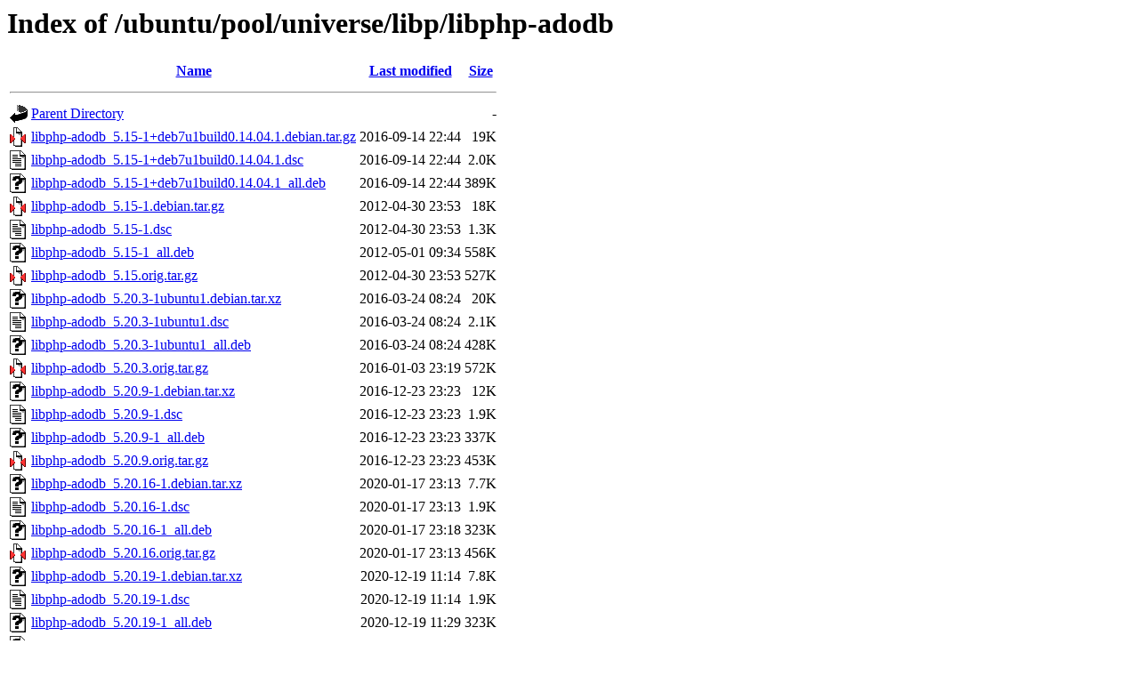

--- FILE ---
content_type: text/html;charset=UTF-8
request_url: http://uk.archive.ubuntu.com/ubuntu/pool/universe/libp/libphp-adodb/
body_size: 1285
content:
<!DOCTYPE HTML PUBLIC "-//W3C//DTD HTML 3.2 Final//EN">
<html>
 <head>
  <title>Index of /ubuntu/pool/universe/libp/libphp-adodb</title>
 </head>
 <body>
<h1>Index of /ubuntu/pool/universe/libp/libphp-adodb</h1>
  <table>
   <tr><th valign="top"><img src="/icons/blank.gif" alt="[ICO]"></th><th><a href="?C=N;O=D">Name</a></th><th><a href="?C=M;O=A">Last modified</a></th><th><a href="?C=S;O=A">Size</a></th></tr>
   <tr><th colspan="4"><hr></th></tr>
<tr><td valign="top"><img src="/icons/back.gif" alt="[PARENTDIR]"></td><td><a href="/ubuntu/pool/universe/libp/">Parent Directory</a></td><td>&nbsp;</td><td align="right">  - </td></tr>
<tr><td valign="top"><img src="/icons/compressed.gif" alt="[   ]"></td><td><a href="libphp-adodb_5.15-1+deb7u1build0.14.04.1.debian.tar.gz">libphp-adodb_5.15-1+deb7u1build0.14.04.1.debian.tar.gz</a></td><td align="right">2016-09-14 22:44  </td><td align="right"> 19K</td></tr>
<tr><td valign="top"><img src="/icons/text.gif" alt="[TXT]"></td><td><a href="libphp-adodb_5.15-1+deb7u1build0.14.04.1.dsc">libphp-adodb_5.15-1+deb7u1build0.14.04.1.dsc</a></td><td align="right">2016-09-14 22:44  </td><td align="right">2.0K</td></tr>
<tr><td valign="top"><img src="/icons/unknown.gif" alt="[   ]"></td><td><a href="libphp-adodb_5.15-1+deb7u1build0.14.04.1_all.deb">libphp-adodb_5.15-1+deb7u1build0.14.04.1_all.deb</a></td><td align="right">2016-09-14 22:44  </td><td align="right">389K</td></tr>
<tr><td valign="top"><img src="/icons/compressed.gif" alt="[   ]"></td><td><a href="libphp-adodb_5.15-1.debian.tar.gz">libphp-adodb_5.15-1.debian.tar.gz</a></td><td align="right">2012-04-30 23:53  </td><td align="right"> 18K</td></tr>
<tr><td valign="top"><img src="/icons/text.gif" alt="[TXT]"></td><td><a href="libphp-adodb_5.15-1.dsc">libphp-adodb_5.15-1.dsc</a></td><td align="right">2012-04-30 23:53  </td><td align="right">1.3K</td></tr>
<tr><td valign="top"><img src="/icons/unknown.gif" alt="[   ]"></td><td><a href="libphp-adodb_5.15-1_all.deb">libphp-adodb_5.15-1_all.deb</a></td><td align="right">2012-05-01 09:34  </td><td align="right">558K</td></tr>
<tr><td valign="top"><img src="/icons/compressed.gif" alt="[   ]"></td><td><a href="libphp-adodb_5.15.orig.tar.gz">libphp-adodb_5.15.orig.tar.gz</a></td><td align="right">2012-04-30 23:53  </td><td align="right">527K</td></tr>
<tr><td valign="top"><img src="/icons/unknown.gif" alt="[   ]"></td><td><a href="libphp-adodb_5.20.3-1ubuntu1.debian.tar.xz">libphp-adodb_5.20.3-1ubuntu1.debian.tar.xz</a></td><td align="right">2016-03-24 08:24  </td><td align="right"> 20K</td></tr>
<tr><td valign="top"><img src="/icons/text.gif" alt="[TXT]"></td><td><a href="libphp-adodb_5.20.3-1ubuntu1.dsc">libphp-adodb_5.20.3-1ubuntu1.dsc</a></td><td align="right">2016-03-24 08:24  </td><td align="right">2.1K</td></tr>
<tr><td valign="top"><img src="/icons/unknown.gif" alt="[   ]"></td><td><a href="libphp-adodb_5.20.3-1ubuntu1_all.deb">libphp-adodb_5.20.3-1ubuntu1_all.deb</a></td><td align="right">2016-03-24 08:24  </td><td align="right">428K</td></tr>
<tr><td valign="top"><img src="/icons/compressed.gif" alt="[   ]"></td><td><a href="libphp-adodb_5.20.3.orig.tar.gz">libphp-adodb_5.20.3.orig.tar.gz</a></td><td align="right">2016-01-03 23:19  </td><td align="right">572K</td></tr>
<tr><td valign="top"><img src="/icons/unknown.gif" alt="[   ]"></td><td><a href="libphp-adodb_5.20.9-1.debian.tar.xz">libphp-adodb_5.20.9-1.debian.tar.xz</a></td><td align="right">2016-12-23 23:23  </td><td align="right"> 12K</td></tr>
<tr><td valign="top"><img src="/icons/text.gif" alt="[TXT]"></td><td><a href="libphp-adodb_5.20.9-1.dsc">libphp-adodb_5.20.9-1.dsc</a></td><td align="right">2016-12-23 23:23  </td><td align="right">1.9K</td></tr>
<tr><td valign="top"><img src="/icons/unknown.gif" alt="[   ]"></td><td><a href="libphp-adodb_5.20.9-1_all.deb">libphp-adodb_5.20.9-1_all.deb</a></td><td align="right">2016-12-23 23:23  </td><td align="right">337K</td></tr>
<tr><td valign="top"><img src="/icons/compressed.gif" alt="[   ]"></td><td><a href="libphp-adodb_5.20.9.orig.tar.gz">libphp-adodb_5.20.9.orig.tar.gz</a></td><td align="right">2016-12-23 23:23  </td><td align="right">453K</td></tr>
<tr><td valign="top"><img src="/icons/unknown.gif" alt="[   ]"></td><td><a href="libphp-adodb_5.20.16-1.debian.tar.xz">libphp-adodb_5.20.16-1.debian.tar.xz</a></td><td align="right">2020-01-17 23:13  </td><td align="right">7.7K</td></tr>
<tr><td valign="top"><img src="/icons/text.gif" alt="[TXT]"></td><td><a href="libphp-adodb_5.20.16-1.dsc">libphp-adodb_5.20.16-1.dsc</a></td><td align="right">2020-01-17 23:13  </td><td align="right">1.9K</td></tr>
<tr><td valign="top"><img src="/icons/unknown.gif" alt="[   ]"></td><td><a href="libphp-adodb_5.20.16-1_all.deb">libphp-adodb_5.20.16-1_all.deb</a></td><td align="right">2020-01-17 23:18  </td><td align="right">323K</td></tr>
<tr><td valign="top"><img src="/icons/compressed.gif" alt="[   ]"></td><td><a href="libphp-adodb_5.20.16.orig.tar.gz">libphp-adodb_5.20.16.orig.tar.gz</a></td><td align="right">2020-01-17 23:13  </td><td align="right">456K</td></tr>
<tr><td valign="top"><img src="/icons/unknown.gif" alt="[   ]"></td><td><a href="libphp-adodb_5.20.19-1.debian.tar.xz">libphp-adodb_5.20.19-1.debian.tar.xz</a></td><td align="right">2020-12-19 11:14  </td><td align="right">7.8K</td></tr>
<tr><td valign="top"><img src="/icons/text.gif" alt="[TXT]"></td><td><a href="libphp-adodb_5.20.19-1.dsc">libphp-adodb_5.20.19-1.dsc</a></td><td align="right">2020-12-19 11:14  </td><td align="right">1.9K</td></tr>
<tr><td valign="top"><img src="/icons/unknown.gif" alt="[   ]"></td><td><a href="libphp-adodb_5.20.19-1_all.deb">libphp-adodb_5.20.19-1_all.deb</a></td><td align="right">2020-12-19 11:29  </td><td align="right">323K</td></tr>
<tr><td valign="top"><img src="/icons/unknown.gif" alt="[   ]"></td><td><a href="libphp-adodb_5.20.19-1ubuntu0.1.debian.tar.xz">libphp-adodb_5.20.19-1ubuntu0.1.debian.tar.xz</a></td><td align="right">2024-06-10 20:34  </td><td align="right">8.4K</td></tr>
<tr><td valign="top"><img src="/icons/text.gif" alt="[TXT]"></td><td><a href="libphp-adodb_5.20.19-1ubuntu0.1.dsc">libphp-adodb_5.20.19-1ubuntu0.1.dsc</a></td><td align="right">2024-06-10 20:34  </td><td align="right">1.7K</td></tr>
<tr><td valign="top"><img src="/icons/unknown.gif" alt="[   ]"></td><td><a href="libphp-adodb_5.20.19-1ubuntu0.1_all.deb">libphp-adodb_5.20.19-1ubuntu0.1_all.deb</a></td><td align="right">2024-06-10 20:34  </td><td align="right">329K</td></tr>
<tr><td valign="top"><img src="/icons/compressed.gif" alt="[   ]"></td><td><a href="libphp-adodb_5.20.19.orig.tar.gz">libphp-adodb_5.20.19.orig.tar.gz</a></td><td align="right">2020-12-19 11:14  </td><td align="right">457K</td></tr>
<tr><td valign="top"><img src="/icons/unknown.gif" alt="[   ]"></td><td><a href="libphp-adodb_5.21.4-1.debian.tar.xz">libphp-adodb_5.21.4-1.debian.tar.xz</a></td><td align="right">2022-04-30 01:01  </td><td align="right">7.9K</td></tr>
<tr><td valign="top"><img src="/icons/text.gif" alt="[TXT]"></td><td><a href="libphp-adodb_5.21.4-1.dsc">libphp-adodb_5.21.4-1.dsc</a></td><td align="right">2022-04-30 01:01  </td><td align="right">1.9K</td></tr>
<tr><td valign="top"><img src="/icons/unknown.gif" alt="[   ]"></td><td><a href="libphp-adodb_5.21.4-1_all.deb">libphp-adodb_5.21.4-1_all.deb</a></td><td align="right">2022-04-30 03:17  </td><td align="right">303K</td></tr>
<tr><td valign="top"><img src="/icons/compressed.gif" alt="[   ]"></td><td><a href="libphp-adodb_5.21.4.orig.tar.gz">libphp-adodb_5.21.4.orig.tar.gz</a></td><td align="right">2022-04-30 01:01  </td><td align="right">425K</td></tr>
<tr><td valign="top"><img src="/icons/unknown.gif" alt="[   ]"></td><td><a href="libphp-adodb_5.22.8-0.1.debian.tar.xz">libphp-adodb_5.22.8-0.1.debian.tar.xz</a></td><td align="right">2025-02-20 02:01  </td><td align="right">8.2K</td></tr>
<tr><td valign="top"><img src="/icons/text.gif" alt="[TXT]"></td><td><a href="libphp-adodb_5.22.8-0.1.dsc">libphp-adodb_5.22.8-0.1.dsc</a></td><td align="right">2025-02-20 02:01  </td><td align="right">1.9K</td></tr>
<tr><td valign="top"><img src="/icons/unknown.gif" alt="[   ]"></td><td><a href="libphp-adodb_5.22.8-0.1_all.deb">libphp-adodb_5.22.8-0.1_all.deb</a></td><td align="right">2025-02-20 02:01  </td><td align="right">310K</td></tr>
<tr><td valign="top"><img src="/icons/unknown.gif" alt="[   ]"></td><td><a href="libphp-adodb_5.22.8-0.1ubuntu0.1.debian.tar.xz">libphp-adodb_5.22.8-0.1ubuntu0.1.debian.tar.xz</a></td><td align="right">2025-05-22 18:59  </td><td align="right">8.9K</td></tr>
<tr><td valign="top"><img src="/icons/text.gif" alt="[TXT]"></td><td><a href="libphp-adodb_5.22.8-0.1ubuntu0.1.dsc">libphp-adodb_5.22.8-0.1ubuntu0.1.dsc</a></td><td align="right">2025-05-22 18:59  </td><td align="right">1.6K</td></tr>
<tr><td valign="top"><img src="/icons/unknown.gif" alt="[   ]"></td><td><a href="libphp-adodb_5.22.8-0.1ubuntu0.1_all.deb">libphp-adodb_5.22.8-0.1ubuntu0.1_all.deb</a></td><td align="right">2025-05-22 17:38  </td><td align="right">310K</td></tr>
<tr><td valign="top"><img src="/icons/compressed.gif" alt="[   ]"></td><td><a href="libphp-adodb_5.22.8.orig.tar.gz">libphp-adodb_5.22.8.orig.tar.gz</a></td><td align="right">2025-02-20 02:01  </td><td align="right">439K</td></tr>
<tr><td valign="top"><img src="/icons/unknown.gif" alt="[   ]"></td><td><a href="libphp-adodb_5.22.9-0.1.debian.tar.xz">libphp-adodb_5.22.9-0.1.debian.tar.xz</a></td><td align="right">2025-05-02 23:34  </td><td align="right">8.3K</td></tr>
<tr><td valign="top"><img src="/icons/text.gif" alt="[TXT]"></td><td><a href="libphp-adodb_5.22.9-0.1.dsc">libphp-adodb_5.22.9-0.1.dsc</a></td><td align="right">2025-05-02 23:34  </td><td align="right">1.9K</td></tr>
<tr><td valign="top"><img src="/icons/unknown.gif" alt="[   ]"></td><td><a href="libphp-adodb_5.22.9-0.1_all.deb">libphp-adodb_5.22.9-0.1_all.deb</a></td><td align="right">2025-05-03 01:14  </td><td align="right">310K</td></tr>
<tr><td valign="top"><img src="/icons/compressed.gif" alt="[   ]"></td><td><a href="libphp-adodb_5.22.9.orig.tar.gz">libphp-adodb_5.22.9.orig.tar.gz</a></td><td align="right">2025-05-02 23:34  </td><td align="right">440K</td></tr>
<tr><td valign="top"><img src="/icons/unknown.gif" alt="[   ]"></td><td><a href="libphp-adodb_5.22.11-1.debian.tar.xz">libphp-adodb_5.22.11-1.debian.tar.xz</a></td><td align="right">2026-01-02 23:55  </td><td align="right">8.5K</td></tr>
<tr><td valign="top"><img src="/icons/text.gif" alt="[TXT]"></td><td><a href="libphp-adodb_5.22.11-1.dsc">libphp-adodb_5.22.11-1.dsc</a></td><td align="right">2026-01-02 23:55  </td><td align="right">1.8K</td></tr>
<tr><td valign="top"><img src="/icons/unknown.gif" alt="[   ]"></td><td><a href="libphp-adodb_5.22.11-1_all.deb">libphp-adodb_5.22.11-1_all.deb</a></td><td align="right">2026-01-02 23:56  </td><td align="right">310K</td></tr>
<tr><td valign="top"><img src="/icons/compressed.gif" alt="[   ]"></td><td><a href="libphp-adodb_5.22.11.orig.tar.gz">libphp-adodb_5.22.11.orig.tar.gz</a></td><td align="right">2026-01-02 23:55  </td><td align="right">440K</td></tr>
   <tr><th colspan="4"><hr></th></tr>
</table>
<address>Apache/2.4.52 (Ubuntu) Server at uk.archive.ubuntu.com Port 80</address>
</body></html>
